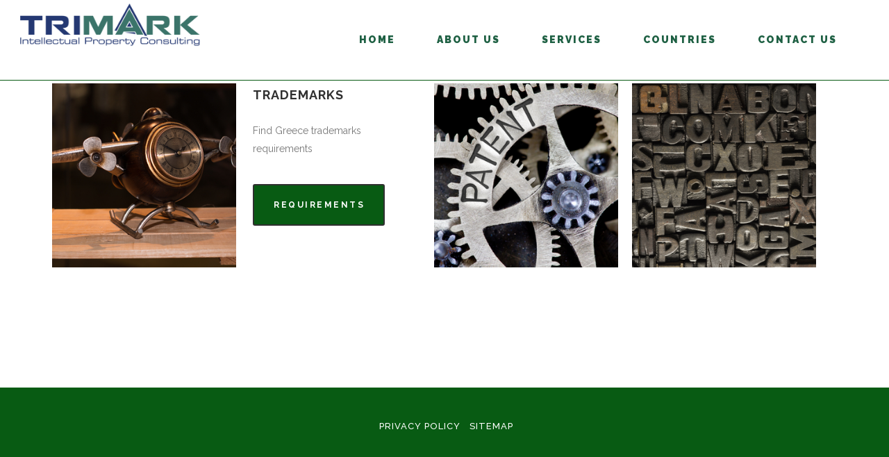

--- FILE ---
content_type: text/html; charset=utf-8
request_url: https://www.google.com/recaptcha/api2/anchor?ar=1&k=6Le9gJsUAAAAAE-iAjaTxyuc3J3XdYmaAvxXQaZQ&co=aHR0cHM6Ly90cmltYXJraXAubmV0OjQ0Mw..&hl=en&v=PoyoqOPhxBO7pBk68S4YbpHZ&size=invisible&anchor-ms=20000&execute-ms=30000&cb=vinhhcyknjnd
body_size: 48589
content:
<!DOCTYPE HTML><html dir="ltr" lang="en"><head><meta http-equiv="Content-Type" content="text/html; charset=UTF-8">
<meta http-equiv="X-UA-Compatible" content="IE=edge">
<title>reCAPTCHA</title>
<style type="text/css">
/* cyrillic-ext */
@font-face {
  font-family: 'Roboto';
  font-style: normal;
  font-weight: 400;
  font-stretch: 100%;
  src: url(//fonts.gstatic.com/s/roboto/v48/KFO7CnqEu92Fr1ME7kSn66aGLdTylUAMa3GUBHMdazTgWw.woff2) format('woff2');
  unicode-range: U+0460-052F, U+1C80-1C8A, U+20B4, U+2DE0-2DFF, U+A640-A69F, U+FE2E-FE2F;
}
/* cyrillic */
@font-face {
  font-family: 'Roboto';
  font-style: normal;
  font-weight: 400;
  font-stretch: 100%;
  src: url(//fonts.gstatic.com/s/roboto/v48/KFO7CnqEu92Fr1ME7kSn66aGLdTylUAMa3iUBHMdazTgWw.woff2) format('woff2');
  unicode-range: U+0301, U+0400-045F, U+0490-0491, U+04B0-04B1, U+2116;
}
/* greek-ext */
@font-face {
  font-family: 'Roboto';
  font-style: normal;
  font-weight: 400;
  font-stretch: 100%;
  src: url(//fonts.gstatic.com/s/roboto/v48/KFO7CnqEu92Fr1ME7kSn66aGLdTylUAMa3CUBHMdazTgWw.woff2) format('woff2');
  unicode-range: U+1F00-1FFF;
}
/* greek */
@font-face {
  font-family: 'Roboto';
  font-style: normal;
  font-weight: 400;
  font-stretch: 100%;
  src: url(//fonts.gstatic.com/s/roboto/v48/KFO7CnqEu92Fr1ME7kSn66aGLdTylUAMa3-UBHMdazTgWw.woff2) format('woff2');
  unicode-range: U+0370-0377, U+037A-037F, U+0384-038A, U+038C, U+038E-03A1, U+03A3-03FF;
}
/* math */
@font-face {
  font-family: 'Roboto';
  font-style: normal;
  font-weight: 400;
  font-stretch: 100%;
  src: url(//fonts.gstatic.com/s/roboto/v48/KFO7CnqEu92Fr1ME7kSn66aGLdTylUAMawCUBHMdazTgWw.woff2) format('woff2');
  unicode-range: U+0302-0303, U+0305, U+0307-0308, U+0310, U+0312, U+0315, U+031A, U+0326-0327, U+032C, U+032F-0330, U+0332-0333, U+0338, U+033A, U+0346, U+034D, U+0391-03A1, U+03A3-03A9, U+03B1-03C9, U+03D1, U+03D5-03D6, U+03F0-03F1, U+03F4-03F5, U+2016-2017, U+2034-2038, U+203C, U+2040, U+2043, U+2047, U+2050, U+2057, U+205F, U+2070-2071, U+2074-208E, U+2090-209C, U+20D0-20DC, U+20E1, U+20E5-20EF, U+2100-2112, U+2114-2115, U+2117-2121, U+2123-214F, U+2190, U+2192, U+2194-21AE, U+21B0-21E5, U+21F1-21F2, U+21F4-2211, U+2213-2214, U+2216-22FF, U+2308-230B, U+2310, U+2319, U+231C-2321, U+2336-237A, U+237C, U+2395, U+239B-23B7, U+23D0, U+23DC-23E1, U+2474-2475, U+25AF, U+25B3, U+25B7, U+25BD, U+25C1, U+25CA, U+25CC, U+25FB, U+266D-266F, U+27C0-27FF, U+2900-2AFF, U+2B0E-2B11, U+2B30-2B4C, U+2BFE, U+3030, U+FF5B, U+FF5D, U+1D400-1D7FF, U+1EE00-1EEFF;
}
/* symbols */
@font-face {
  font-family: 'Roboto';
  font-style: normal;
  font-weight: 400;
  font-stretch: 100%;
  src: url(//fonts.gstatic.com/s/roboto/v48/KFO7CnqEu92Fr1ME7kSn66aGLdTylUAMaxKUBHMdazTgWw.woff2) format('woff2');
  unicode-range: U+0001-000C, U+000E-001F, U+007F-009F, U+20DD-20E0, U+20E2-20E4, U+2150-218F, U+2190, U+2192, U+2194-2199, U+21AF, U+21E6-21F0, U+21F3, U+2218-2219, U+2299, U+22C4-22C6, U+2300-243F, U+2440-244A, U+2460-24FF, U+25A0-27BF, U+2800-28FF, U+2921-2922, U+2981, U+29BF, U+29EB, U+2B00-2BFF, U+4DC0-4DFF, U+FFF9-FFFB, U+10140-1018E, U+10190-1019C, U+101A0, U+101D0-101FD, U+102E0-102FB, U+10E60-10E7E, U+1D2C0-1D2D3, U+1D2E0-1D37F, U+1F000-1F0FF, U+1F100-1F1AD, U+1F1E6-1F1FF, U+1F30D-1F30F, U+1F315, U+1F31C, U+1F31E, U+1F320-1F32C, U+1F336, U+1F378, U+1F37D, U+1F382, U+1F393-1F39F, U+1F3A7-1F3A8, U+1F3AC-1F3AF, U+1F3C2, U+1F3C4-1F3C6, U+1F3CA-1F3CE, U+1F3D4-1F3E0, U+1F3ED, U+1F3F1-1F3F3, U+1F3F5-1F3F7, U+1F408, U+1F415, U+1F41F, U+1F426, U+1F43F, U+1F441-1F442, U+1F444, U+1F446-1F449, U+1F44C-1F44E, U+1F453, U+1F46A, U+1F47D, U+1F4A3, U+1F4B0, U+1F4B3, U+1F4B9, U+1F4BB, U+1F4BF, U+1F4C8-1F4CB, U+1F4D6, U+1F4DA, U+1F4DF, U+1F4E3-1F4E6, U+1F4EA-1F4ED, U+1F4F7, U+1F4F9-1F4FB, U+1F4FD-1F4FE, U+1F503, U+1F507-1F50B, U+1F50D, U+1F512-1F513, U+1F53E-1F54A, U+1F54F-1F5FA, U+1F610, U+1F650-1F67F, U+1F687, U+1F68D, U+1F691, U+1F694, U+1F698, U+1F6AD, U+1F6B2, U+1F6B9-1F6BA, U+1F6BC, U+1F6C6-1F6CF, U+1F6D3-1F6D7, U+1F6E0-1F6EA, U+1F6F0-1F6F3, U+1F6F7-1F6FC, U+1F700-1F7FF, U+1F800-1F80B, U+1F810-1F847, U+1F850-1F859, U+1F860-1F887, U+1F890-1F8AD, U+1F8B0-1F8BB, U+1F8C0-1F8C1, U+1F900-1F90B, U+1F93B, U+1F946, U+1F984, U+1F996, U+1F9E9, U+1FA00-1FA6F, U+1FA70-1FA7C, U+1FA80-1FA89, U+1FA8F-1FAC6, U+1FACE-1FADC, U+1FADF-1FAE9, U+1FAF0-1FAF8, U+1FB00-1FBFF;
}
/* vietnamese */
@font-face {
  font-family: 'Roboto';
  font-style: normal;
  font-weight: 400;
  font-stretch: 100%;
  src: url(//fonts.gstatic.com/s/roboto/v48/KFO7CnqEu92Fr1ME7kSn66aGLdTylUAMa3OUBHMdazTgWw.woff2) format('woff2');
  unicode-range: U+0102-0103, U+0110-0111, U+0128-0129, U+0168-0169, U+01A0-01A1, U+01AF-01B0, U+0300-0301, U+0303-0304, U+0308-0309, U+0323, U+0329, U+1EA0-1EF9, U+20AB;
}
/* latin-ext */
@font-face {
  font-family: 'Roboto';
  font-style: normal;
  font-weight: 400;
  font-stretch: 100%;
  src: url(//fonts.gstatic.com/s/roboto/v48/KFO7CnqEu92Fr1ME7kSn66aGLdTylUAMa3KUBHMdazTgWw.woff2) format('woff2');
  unicode-range: U+0100-02BA, U+02BD-02C5, U+02C7-02CC, U+02CE-02D7, U+02DD-02FF, U+0304, U+0308, U+0329, U+1D00-1DBF, U+1E00-1E9F, U+1EF2-1EFF, U+2020, U+20A0-20AB, U+20AD-20C0, U+2113, U+2C60-2C7F, U+A720-A7FF;
}
/* latin */
@font-face {
  font-family: 'Roboto';
  font-style: normal;
  font-weight: 400;
  font-stretch: 100%;
  src: url(//fonts.gstatic.com/s/roboto/v48/KFO7CnqEu92Fr1ME7kSn66aGLdTylUAMa3yUBHMdazQ.woff2) format('woff2');
  unicode-range: U+0000-00FF, U+0131, U+0152-0153, U+02BB-02BC, U+02C6, U+02DA, U+02DC, U+0304, U+0308, U+0329, U+2000-206F, U+20AC, U+2122, U+2191, U+2193, U+2212, U+2215, U+FEFF, U+FFFD;
}
/* cyrillic-ext */
@font-face {
  font-family: 'Roboto';
  font-style: normal;
  font-weight: 500;
  font-stretch: 100%;
  src: url(//fonts.gstatic.com/s/roboto/v48/KFO7CnqEu92Fr1ME7kSn66aGLdTylUAMa3GUBHMdazTgWw.woff2) format('woff2');
  unicode-range: U+0460-052F, U+1C80-1C8A, U+20B4, U+2DE0-2DFF, U+A640-A69F, U+FE2E-FE2F;
}
/* cyrillic */
@font-face {
  font-family: 'Roboto';
  font-style: normal;
  font-weight: 500;
  font-stretch: 100%;
  src: url(//fonts.gstatic.com/s/roboto/v48/KFO7CnqEu92Fr1ME7kSn66aGLdTylUAMa3iUBHMdazTgWw.woff2) format('woff2');
  unicode-range: U+0301, U+0400-045F, U+0490-0491, U+04B0-04B1, U+2116;
}
/* greek-ext */
@font-face {
  font-family: 'Roboto';
  font-style: normal;
  font-weight: 500;
  font-stretch: 100%;
  src: url(//fonts.gstatic.com/s/roboto/v48/KFO7CnqEu92Fr1ME7kSn66aGLdTylUAMa3CUBHMdazTgWw.woff2) format('woff2');
  unicode-range: U+1F00-1FFF;
}
/* greek */
@font-face {
  font-family: 'Roboto';
  font-style: normal;
  font-weight: 500;
  font-stretch: 100%;
  src: url(//fonts.gstatic.com/s/roboto/v48/KFO7CnqEu92Fr1ME7kSn66aGLdTylUAMa3-UBHMdazTgWw.woff2) format('woff2');
  unicode-range: U+0370-0377, U+037A-037F, U+0384-038A, U+038C, U+038E-03A1, U+03A3-03FF;
}
/* math */
@font-face {
  font-family: 'Roboto';
  font-style: normal;
  font-weight: 500;
  font-stretch: 100%;
  src: url(//fonts.gstatic.com/s/roboto/v48/KFO7CnqEu92Fr1ME7kSn66aGLdTylUAMawCUBHMdazTgWw.woff2) format('woff2');
  unicode-range: U+0302-0303, U+0305, U+0307-0308, U+0310, U+0312, U+0315, U+031A, U+0326-0327, U+032C, U+032F-0330, U+0332-0333, U+0338, U+033A, U+0346, U+034D, U+0391-03A1, U+03A3-03A9, U+03B1-03C9, U+03D1, U+03D5-03D6, U+03F0-03F1, U+03F4-03F5, U+2016-2017, U+2034-2038, U+203C, U+2040, U+2043, U+2047, U+2050, U+2057, U+205F, U+2070-2071, U+2074-208E, U+2090-209C, U+20D0-20DC, U+20E1, U+20E5-20EF, U+2100-2112, U+2114-2115, U+2117-2121, U+2123-214F, U+2190, U+2192, U+2194-21AE, U+21B0-21E5, U+21F1-21F2, U+21F4-2211, U+2213-2214, U+2216-22FF, U+2308-230B, U+2310, U+2319, U+231C-2321, U+2336-237A, U+237C, U+2395, U+239B-23B7, U+23D0, U+23DC-23E1, U+2474-2475, U+25AF, U+25B3, U+25B7, U+25BD, U+25C1, U+25CA, U+25CC, U+25FB, U+266D-266F, U+27C0-27FF, U+2900-2AFF, U+2B0E-2B11, U+2B30-2B4C, U+2BFE, U+3030, U+FF5B, U+FF5D, U+1D400-1D7FF, U+1EE00-1EEFF;
}
/* symbols */
@font-face {
  font-family: 'Roboto';
  font-style: normal;
  font-weight: 500;
  font-stretch: 100%;
  src: url(//fonts.gstatic.com/s/roboto/v48/KFO7CnqEu92Fr1ME7kSn66aGLdTylUAMaxKUBHMdazTgWw.woff2) format('woff2');
  unicode-range: U+0001-000C, U+000E-001F, U+007F-009F, U+20DD-20E0, U+20E2-20E4, U+2150-218F, U+2190, U+2192, U+2194-2199, U+21AF, U+21E6-21F0, U+21F3, U+2218-2219, U+2299, U+22C4-22C6, U+2300-243F, U+2440-244A, U+2460-24FF, U+25A0-27BF, U+2800-28FF, U+2921-2922, U+2981, U+29BF, U+29EB, U+2B00-2BFF, U+4DC0-4DFF, U+FFF9-FFFB, U+10140-1018E, U+10190-1019C, U+101A0, U+101D0-101FD, U+102E0-102FB, U+10E60-10E7E, U+1D2C0-1D2D3, U+1D2E0-1D37F, U+1F000-1F0FF, U+1F100-1F1AD, U+1F1E6-1F1FF, U+1F30D-1F30F, U+1F315, U+1F31C, U+1F31E, U+1F320-1F32C, U+1F336, U+1F378, U+1F37D, U+1F382, U+1F393-1F39F, U+1F3A7-1F3A8, U+1F3AC-1F3AF, U+1F3C2, U+1F3C4-1F3C6, U+1F3CA-1F3CE, U+1F3D4-1F3E0, U+1F3ED, U+1F3F1-1F3F3, U+1F3F5-1F3F7, U+1F408, U+1F415, U+1F41F, U+1F426, U+1F43F, U+1F441-1F442, U+1F444, U+1F446-1F449, U+1F44C-1F44E, U+1F453, U+1F46A, U+1F47D, U+1F4A3, U+1F4B0, U+1F4B3, U+1F4B9, U+1F4BB, U+1F4BF, U+1F4C8-1F4CB, U+1F4D6, U+1F4DA, U+1F4DF, U+1F4E3-1F4E6, U+1F4EA-1F4ED, U+1F4F7, U+1F4F9-1F4FB, U+1F4FD-1F4FE, U+1F503, U+1F507-1F50B, U+1F50D, U+1F512-1F513, U+1F53E-1F54A, U+1F54F-1F5FA, U+1F610, U+1F650-1F67F, U+1F687, U+1F68D, U+1F691, U+1F694, U+1F698, U+1F6AD, U+1F6B2, U+1F6B9-1F6BA, U+1F6BC, U+1F6C6-1F6CF, U+1F6D3-1F6D7, U+1F6E0-1F6EA, U+1F6F0-1F6F3, U+1F6F7-1F6FC, U+1F700-1F7FF, U+1F800-1F80B, U+1F810-1F847, U+1F850-1F859, U+1F860-1F887, U+1F890-1F8AD, U+1F8B0-1F8BB, U+1F8C0-1F8C1, U+1F900-1F90B, U+1F93B, U+1F946, U+1F984, U+1F996, U+1F9E9, U+1FA00-1FA6F, U+1FA70-1FA7C, U+1FA80-1FA89, U+1FA8F-1FAC6, U+1FACE-1FADC, U+1FADF-1FAE9, U+1FAF0-1FAF8, U+1FB00-1FBFF;
}
/* vietnamese */
@font-face {
  font-family: 'Roboto';
  font-style: normal;
  font-weight: 500;
  font-stretch: 100%;
  src: url(//fonts.gstatic.com/s/roboto/v48/KFO7CnqEu92Fr1ME7kSn66aGLdTylUAMa3OUBHMdazTgWw.woff2) format('woff2');
  unicode-range: U+0102-0103, U+0110-0111, U+0128-0129, U+0168-0169, U+01A0-01A1, U+01AF-01B0, U+0300-0301, U+0303-0304, U+0308-0309, U+0323, U+0329, U+1EA0-1EF9, U+20AB;
}
/* latin-ext */
@font-face {
  font-family: 'Roboto';
  font-style: normal;
  font-weight: 500;
  font-stretch: 100%;
  src: url(//fonts.gstatic.com/s/roboto/v48/KFO7CnqEu92Fr1ME7kSn66aGLdTylUAMa3KUBHMdazTgWw.woff2) format('woff2');
  unicode-range: U+0100-02BA, U+02BD-02C5, U+02C7-02CC, U+02CE-02D7, U+02DD-02FF, U+0304, U+0308, U+0329, U+1D00-1DBF, U+1E00-1E9F, U+1EF2-1EFF, U+2020, U+20A0-20AB, U+20AD-20C0, U+2113, U+2C60-2C7F, U+A720-A7FF;
}
/* latin */
@font-face {
  font-family: 'Roboto';
  font-style: normal;
  font-weight: 500;
  font-stretch: 100%;
  src: url(//fonts.gstatic.com/s/roboto/v48/KFO7CnqEu92Fr1ME7kSn66aGLdTylUAMa3yUBHMdazQ.woff2) format('woff2');
  unicode-range: U+0000-00FF, U+0131, U+0152-0153, U+02BB-02BC, U+02C6, U+02DA, U+02DC, U+0304, U+0308, U+0329, U+2000-206F, U+20AC, U+2122, U+2191, U+2193, U+2212, U+2215, U+FEFF, U+FFFD;
}
/* cyrillic-ext */
@font-face {
  font-family: 'Roboto';
  font-style: normal;
  font-weight: 900;
  font-stretch: 100%;
  src: url(//fonts.gstatic.com/s/roboto/v48/KFO7CnqEu92Fr1ME7kSn66aGLdTylUAMa3GUBHMdazTgWw.woff2) format('woff2');
  unicode-range: U+0460-052F, U+1C80-1C8A, U+20B4, U+2DE0-2DFF, U+A640-A69F, U+FE2E-FE2F;
}
/* cyrillic */
@font-face {
  font-family: 'Roboto';
  font-style: normal;
  font-weight: 900;
  font-stretch: 100%;
  src: url(//fonts.gstatic.com/s/roboto/v48/KFO7CnqEu92Fr1ME7kSn66aGLdTylUAMa3iUBHMdazTgWw.woff2) format('woff2');
  unicode-range: U+0301, U+0400-045F, U+0490-0491, U+04B0-04B1, U+2116;
}
/* greek-ext */
@font-face {
  font-family: 'Roboto';
  font-style: normal;
  font-weight: 900;
  font-stretch: 100%;
  src: url(//fonts.gstatic.com/s/roboto/v48/KFO7CnqEu92Fr1ME7kSn66aGLdTylUAMa3CUBHMdazTgWw.woff2) format('woff2');
  unicode-range: U+1F00-1FFF;
}
/* greek */
@font-face {
  font-family: 'Roboto';
  font-style: normal;
  font-weight: 900;
  font-stretch: 100%;
  src: url(//fonts.gstatic.com/s/roboto/v48/KFO7CnqEu92Fr1ME7kSn66aGLdTylUAMa3-UBHMdazTgWw.woff2) format('woff2');
  unicode-range: U+0370-0377, U+037A-037F, U+0384-038A, U+038C, U+038E-03A1, U+03A3-03FF;
}
/* math */
@font-face {
  font-family: 'Roboto';
  font-style: normal;
  font-weight: 900;
  font-stretch: 100%;
  src: url(//fonts.gstatic.com/s/roboto/v48/KFO7CnqEu92Fr1ME7kSn66aGLdTylUAMawCUBHMdazTgWw.woff2) format('woff2');
  unicode-range: U+0302-0303, U+0305, U+0307-0308, U+0310, U+0312, U+0315, U+031A, U+0326-0327, U+032C, U+032F-0330, U+0332-0333, U+0338, U+033A, U+0346, U+034D, U+0391-03A1, U+03A3-03A9, U+03B1-03C9, U+03D1, U+03D5-03D6, U+03F0-03F1, U+03F4-03F5, U+2016-2017, U+2034-2038, U+203C, U+2040, U+2043, U+2047, U+2050, U+2057, U+205F, U+2070-2071, U+2074-208E, U+2090-209C, U+20D0-20DC, U+20E1, U+20E5-20EF, U+2100-2112, U+2114-2115, U+2117-2121, U+2123-214F, U+2190, U+2192, U+2194-21AE, U+21B0-21E5, U+21F1-21F2, U+21F4-2211, U+2213-2214, U+2216-22FF, U+2308-230B, U+2310, U+2319, U+231C-2321, U+2336-237A, U+237C, U+2395, U+239B-23B7, U+23D0, U+23DC-23E1, U+2474-2475, U+25AF, U+25B3, U+25B7, U+25BD, U+25C1, U+25CA, U+25CC, U+25FB, U+266D-266F, U+27C0-27FF, U+2900-2AFF, U+2B0E-2B11, U+2B30-2B4C, U+2BFE, U+3030, U+FF5B, U+FF5D, U+1D400-1D7FF, U+1EE00-1EEFF;
}
/* symbols */
@font-face {
  font-family: 'Roboto';
  font-style: normal;
  font-weight: 900;
  font-stretch: 100%;
  src: url(//fonts.gstatic.com/s/roboto/v48/KFO7CnqEu92Fr1ME7kSn66aGLdTylUAMaxKUBHMdazTgWw.woff2) format('woff2');
  unicode-range: U+0001-000C, U+000E-001F, U+007F-009F, U+20DD-20E0, U+20E2-20E4, U+2150-218F, U+2190, U+2192, U+2194-2199, U+21AF, U+21E6-21F0, U+21F3, U+2218-2219, U+2299, U+22C4-22C6, U+2300-243F, U+2440-244A, U+2460-24FF, U+25A0-27BF, U+2800-28FF, U+2921-2922, U+2981, U+29BF, U+29EB, U+2B00-2BFF, U+4DC0-4DFF, U+FFF9-FFFB, U+10140-1018E, U+10190-1019C, U+101A0, U+101D0-101FD, U+102E0-102FB, U+10E60-10E7E, U+1D2C0-1D2D3, U+1D2E0-1D37F, U+1F000-1F0FF, U+1F100-1F1AD, U+1F1E6-1F1FF, U+1F30D-1F30F, U+1F315, U+1F31C, U+1F31E, U+1F320-1F32C, U+1F336, U+1F378, U+1F37D, U+1F382, U+1F393-1F39F, U+1F3A7-1F3A8, U+1F3AC-1F3AF, U+1F3C2, U+1F3C4-1F3C6, U+1F3CA-1F3CE, U+1F3D4-1F3E0, U+1F3ED, U+1F3F1-1F3F3, U+1F3F5-1F3F7, U+1F408, U+1F415, U+1F41F, U+1F426, U+1F43F, U+1F441-1F442, U+1F444, U+1F446-1F449, U+1F44C-1F44E, U+1F453, U+1F46A, U+1F47D, U+1F4A3, U+1F4B0, U+1F4B3, U+1F4B9, U+1F4BB, U+1F4BF, U+1F4C8-1F4CB, U+1F4D6, U+1F4DA, U+1F4DF, U+1F4E3-1F4E6, U+1F4EA-1F4ED, U+1F4F7, U+1F4F9-1F4FB, U+1F4FD-1F4FE, U+1F503, U+1F507-1F50B, U+1F50D, U+1F512-1F513, U+1F53E-1F54A, U+1F54F-1F5FA, U+1F610, U+1F650-1F67F, U+1F687, U+1F68D, U+1F691, U+1F694, U+1F698, U+1F6AD, U+1F6B2, U+1F6B9-1F6BA, U+1F6BC, U+1F6C6-1F6CF, U+1F6D3-1F6D7, U+1F6E0-1F6EA, U+1F6F0-1F6F3, U+1F6F7-1F6FC, U+1F700-1F7FF, U+1F800-1F80B, U+1F810-1F847, U+1F850-1F859, U+1F860-1F887, U+1F890-1F8AD, U+1F8B0-1F8BB, U+1F8C0-1F8C1, U+1F900-1F90B, U+1F93B, U+1F946, U+1F984, U+1F996, U+1F9E9, U+1FA00-1FA6F, U+1FA70-1FA7C, U+1FA80-1FA89, U+1FA8F-1FAC6, U+1FACE-1FADC, U+1FADF-1FAE9, U+1FAF0-1FAF8, U+1FB00-1FBFF;
}
/* vietnamese */
@font-face {
  font-family: 'Roboto';
  font-style: normal;
  font-weight: 900;
  font-stretch: 100%;
  src: url(//fonts.gstatic.com/s/roboto/v48/KFO7CnqEu92Fr1ME7kSn66aGLdTylUAMa3OUBHMdazTgWw.woff2) format('woff2');
  unicode-range: U+0102-0103, U+0110-0111, U+0128-0129, U+0168-0169, U+01A0-01A1, U+01AF-01B0, U+0300-0301, U+0303-0304, U+0308-0309, U+0323, U+0329, U+1EA0-1EF9, U+20AB;
}
/* latin-ext */
@font-face {
  font-family: 'Roboto';
  font-style: normal;
  font-weight: 900;
  font-stretch: 100%;
  src: url(//fonts.gstatic.com/s/roboto/v48/KFO7CnqEu92Fr1ME7kSn66aGLdTylUAMa3KUBHMdazTgWw.woff2) format('woff2');
  unicode-range: U+0100-02BA, U+02BD-02C5, U+02C7-02CC, U+02CE-02D7, U+02DD-02FF, U+0304, U+0308, U+0329, U+1D00-1DBF, U+1E00-1E9F, U+1EF2-1EFF, U+2020, U+20A0-20AB, U+20AD-20C0, U+2113, U+2C60-2C7F, U+A720-A7FF;
}
/* latin */
@font-face {
  font-family: 'Roboto';
  font-style: normal;
  font-weight: 900;
  font-stretch: 100%;
  src: url(//fonts.gstatic.com/s/roboto/v48/KFO7CnqEu92Fr1ME7kSn66aGLdTylUAMa3yUBHMdazQ.woff2) format('woff2');
  unicode-range: U+0000-00FF, U+0131, U+0152-0153, U+02BB-02BC, U+02C6, U+02DA, U+02DC, U+0304, U+0308, U+0329, U+2000-206F, U+20AC, U+2122, U+2191, U+2193, U+2212, U+2215, U+FEFF, U+FFFD;
}

</style>
<link rel="stylesheet" type="text/css" href="https://www.gstatic.com/recaptcha/releases/PoyoqOPhxBO7pBk68S4YbpHZ/styles__ltr.css">
<script nonce="DL79MsKQxeEkfrTiKovPig" type="text/javascript">window['__recaptcha_api'] = 'https://www.google.com/recaptcha/api2/';</script>
<script type="text/javascript" src="https://www.gstatic.com/recaptcha/releases/PoyoqOPhxBO7pBk68S4YbpHZ/recaptcha__en.js" nonce="DL79MsKQxeEkfrTiKovPig">
      
    </script></head>
<body><div id="rc-anchor-alert" class="rc-anchor-alert"></div>
<input type="hidden" id="recaptcha-token" value="[base64]">
<script type="text/javascript" nonce="DL79MsKQxeEkfrTiKovPig">
      recaptcha.anchor.Main.init("[\x22ainput\x22,[\x22bgdata\x22,\x22\x22,\[base64]/[base64]/[base64]/KE4oMTI0LHYsdi5HKSxMWihsLHYpKTpOKDEyNCx2LGwpLFYpLHYpLFQpKSxGKDE3MSx2KX0scjc9ZnVuY3Rpb24obCl7cmV0dXJuIGx9LEM9ZnVuY3Rpb24obCxWLHYpe04odixsLFYpLFZbYWtdPTI3OTZ9LG49ZnVuY3Rpb24obCxWKXtWLlg9KChWLlg/[base64]/[base64]/[base64]/[base64]/[base64]/[base64]/[base64]/[base64]/[base64]/[base64]/[base64]\\u003d\x22,\[base64]\\u003d\\u003d\x22,\x22w6vCvcOvwqwewr8hW0jCnsO+JCowwofDo8KtXDQldcK+EHzCmloWwrsIGMOBw7g8wq93NVxFExYHw7oXI8Kvw5zDty8rRCbCkMKCZFrCtsOmw5dQNS1vAl7DgEbCtsKZw4/Ds8KUAsOGw6gWw6jCtsK/PcOdeMOWHU1iw7VOIsOkwrBxw4vCtkXCpMKLNcKFwrvCk23DgHzCrsKOSGRFwrAmbSrCvlDDhxDCncKMECRUwqfDvEPCjMOZw6fDlcKvBzsBTsOHworCjyjDhcKVIUFyw6AMwrjDm0PDviZbFMOpw5nCksO/MErDn8KCTA/[base64]/wpxbwo1MdhwgQyhgakHCsxE5RcORw7jCpR0/FSfDjDIuZMKBw7LDjMKYQcOUw65zw7Y8wpXCgyZ9w4RpHQxmXA1IP8OuIMOMwqBYwp3DtcK/wp5BEcKuwoZBF8O+wpo7Py4PwrZ+w7HCh8ORMsOOwo3Dt8Onw67CtcO9Z08VFz7CgR5ALMOdwqbDoivDhx3DggTCu8OLwp80LwPDmm3DuMKVZsOaw5MKw6kSw7TCmMO/wppjZQHCkx91Sj0MwqzDocKnBsO0woTCsy5vwoEXEwXDhsOmUMOfC8K2asKyw6/[base64]/[base64]/Cm8Kvw4c4Q8K2wqNtw4ANw7vCncO7BMKaBWVBWMKmWSrClMKvEU17wrAdwo1CQ8OicsKjThJkw5c5w6rCo8OCOnTDtsKZwoLDi0l3K8O3aHElEMOWCDTCrcO/[base64]/[base64]/CvT0NwqvDiMKlw4fDsE/[base64]/DtMK4wpPCjcKJcsKlV8ORw7ZSdMKPw71+NsOQw7DCqsKFTcOJwqseC8KJwrlKwrLCscKjVcOjF1/DmCMjTMKNw60rwoxNw7ZRw7lYwo3CkQ5yfMKRKMOowqs+w4XDl8O7AsK2awjDnMK/[base64]/CisKvw73Cp8Ouw7DCmsORw6Erwoxow53CmsKxwqLDmsOow4Uow5zDhTTCgGlKw6rDtMKuw6rDtsOxwpjDnsKSCGPCocKweE87N8KrLcO9WQvCvsKSwqlBw4vCnsOwwrrDvCx3dcKjHMOiwrLCjMKFEUrCpRFww7XDt8KwwojDkcKTwq0/w6Zbw6fDsMOww7nDvMK4BcKrHjHDkMKfL8OWXF/[base64]/wpvDr8KBPcOzw7YWaTfCrTvCoSDClnBeWzDCjV7DpsOTSXoCw4FqwrvCiks3aQgBbMK+TXrCvMOoOsKdw5JxVMKxw5wHw4nCj8Opw70hwosgw6kyV8Khw4U4AkXDuCNxw4wWw63ChsOEERcyTsOhDyvDg1TCvR9oKR4XwqZVwq/[base64]/Cn8Ohw5LDusK2wrTDoj3Cj8KSCRXCucK3wrYJw63DpkxCw6kjQsKFUMK/[base64]/Cs0XDisKWKBfCvcK4BcKiw7nDr8OXW1/Dh2/CrSTDv8O6ecKpbsONV8KxwpAKFcO1woPCvsO/Q3bCiAUJwpLCuFMKwqdcw53Dg8KfwrIqMsK1wqbDmknDuz7DvsKWfR5eJMOswpjDjsOFH2tGwpHCi8K9wrx1bMKgw6nDvE1Nw7PDgSwVwrfDkGs6wph/[base64]/CncK8wolkQGh3wo7CtEFyw7TClsKFCMKFwrE/woYrw6Fqw4sKw4bDonTDoWPDjwrCvRzCuT4qDMOPE8OQQHvDon7DmCgjfMKNwo3DhcKzw7Q0a8O4A8OVwpDCnsKPAlbDn8OswrwTwrNIw43CvMOxTlPCicKhEMKsw43CnMKKwpkJwr1hKwDDtsKhUUfCqzzCqW4VYlVze8Ouw5bCqkkXAFTDpsKEOcOaJMO/JhMYcGwgIA/CtmrDqcKow7zCosKTwrlDw5PDgV/CiR7CuVvCg8O8w4DCnsOewq8vwrECIThdQA9Lw73Dh1LDrHDDkyXCsMOQHSF9WmVowoMhwod/esK5w7AkTnvCkcK/w6fCsMK+Q8OddcKiw4XCm8O+wrXDvTXCj8O/wovDiMK8K1MzwpzCisO+wr3CmAhVw7LDkcK9w7HCjAQWw5g0GsKFaSHCvMKBw5cNRcOFHwXDqlt8eR9VS8OXw79KfVbClm/Ckz9eB1J8FAnDh8Osw53Ck1rCoBwENy9+wpIiOVQRwo7Ch8KFwqtqwqtaw57Dq8Onwpsiw6ZBwqjDlQ7DqTjChMKXw7TDrzPDlEzDpsO3wqUUwpBBwp55N8O8wrzDqiU0VMOxw74SSMK6Z8OsQMK+VCVzKcOtLMOobHd/dCpQw7xPwpjCkX4WNsKHL3pUwrpeE3LCnTXDkMOqwqgUwrbCn8KGwqHDn2LDv3k1woULfsOKw59pw5vDhcOZCcKnw5DCkRgOw506OsKWw68Kalgww6vDuMKpBMOcw5Y0YjvCscOIQ8KZw7rCoMOtw5Z/KMOLw7DCm8O9ZcOnWijDu8Kswq/DoAfCjh/DtsKzw77CncOZSsKHwovCi8KPL33CsnbCohjCnMOow5xZwrXDlHc5w7Ryw6kPVcKTw4/CswHCpcKjBcKqDAZZFMKtOwrCvcOPEAhfKsKfDMKUw4xFwpnClitmOsO/wossTgXCscKhw6rDtsKRwpZawrfCu2w4X8K3w7liUzLDtMKYZsKhwrPDlMONXMOWYcKxwoRmYTE9wrvDhiAuF8O4wqTCvXhEecKwwrE1wokBAW4xwrFpYzc/wotQwqsfezd2wpPDisOIwroawo5nLCnDuMOBFDfDhcONBsOTwoXCmhgsRMOxwqF/wp8Sw41rwoxYIU7DjC/DgMK4OcKCw6wbbMKMwoDCuMOawq4wwqAKRTEVwoTDncOVBydjYw7CicK5w5I1w5ACUHsAw6vChcOdwpDDiHTDkcOowpcqLcOaZX99LTtXw4DDsS/Cr8OhXcK0wpcIw4V1w6pHUiHCq0d5OUVee3XDgyvDv8Ojwr8kwpjCkcKUbMKQw5AIw4nDiX/DoR7DlSRQb3RAK8O5OWF0wpzDrGFgL8KXw51wQ2fCt1UWw48ew4Q2KWDDgyU2wpjDosOEwoB7P8Kyw48tLQDCkixBEAN+wqzDvMOlaF9pw4PDhsKDwpvCosKnGMKKw77Dr8O8w5Jnw6TCpsO+w55pwrHCtMOww6XDjRxew43ChBnDmMKXMUXCvl3DsxzClWIcAMK3MX/DoBJiw6t5w4FxwqXDiWpXwqR/wqrCgMKvw6JHwp/DhcKxFXNeLMKxe8OjNMKOwpfCvX7CvCTCuQsMw7PCgknDgwk1YMKKw6LCk8O1w6LDiMOVw7vDtsO3McKsw7bDkFbDn2nDgMO4HMOwL8KwBFM2w7jDhDTDqMOISsOLVMKzBRcARMOJZMOtdQjDjyRmQMKpwqnDkMOzw6bDpVQBw6Ebw48rw4EMwqXCkCvDlhIBw4rDnF/CgMO+ZD8uw5l5w6EZwrIKBsKuwq4vDMK0wq7CosKkW8KgViB2w4bCr8K2HDZZBFTChsK7w5XCjj/DrjHCvcKYYRfDkcOLw5XCkCcyTMOlwp8JZnUtXsOkwqLDiwnCsXQWwpJ2YcK/[base64]/DvwkWHkdmF8OWwqdCXFdbTzc/w6pVwokeFXpYBMKzw4tMwqUfQWF7L1ZFDzvCvcOJEkkMwrHDsMKOJ8KdAF3DgAnCjikcTSLDg8KDWMKLV8OdwqPDiG3DhA9kw7jDtynDosKgwq40T8O5w7FCw7sKwr/[base64]/DrsO1wrYQMUjDgjpHwrszGsObRHB3T8Kbwq9NXsK1wqTCocOWKUbCrMKnw7nCkzDDsMK3w5/[base64]/aMKXwr9Ow7YrM8OIw74Bwr5Uw5I5IMKSw7PCtMOeaFFHw50WwrrChMOwPMOIw4fCv8KlwrVgwpnDqsKWw63CvsOyNwQ8wo9zwqIuGAhew4xxPMOfHsOUwoBawrkYwrHCvMKswrw4JsK2wqHCs8KJHUnDqMK/YAhAw5RBI2nCq8OcM8KjwoTDpcKsw4XDggYgwpjCpMKBwrVIw5XCpSHClcKbwpPCg8Kcw7RKGznCnEtzbMOAb8KwbcKXZMO1QMOuw7tAEinDgMKHWsOjcS5CJsKXw541w63Dv8KxwqQlw5DDiMO6w73DtGdqCRIaTxRlWjTDh8O/[base64]/RA1YS8KpeMK0cE/CvcObBcKqw4pPBcOdwpNfYsKrwqsnYWLDvcOWw5TDtMOhw5RkdS5Ww4PDpF4xcV7ChD4Cwrt7wrDDrlp+wqkiNWNGwr0YwpDDlcKyw7/DpS50wrIICsK2w5cONMKNwo7CrcKVXcKCwqB3C28Vw67Ds8O2dBTDosKNw4FYwrrDvV0Rwo9ub8KkwqfCisKmJ8K6LDLCnA1qUVLDksKYAXnDnnPDvMK/woLDmMOxw6UXaTvCjjDCvV8bwpFHQcKdVMKLBkPDqsK/woMFwotldUnDsmrCo8K4MCpoGjEDAXvCocKqw5IJw5fClsKTwqYyK3YjdWUpYsOxFcOHwp5/d8OVwrozwpIPwrrDtADCpUnCv8KwGD4Hw5fCmXRmw47DlsOAwo8Iw6NPD8KYwp8qBMK6w6wbw4jDqsOxX8K2w6nDrcOQAMKzCsKjccKyP3TCkQ7CiRJ3w5PCgHdgNnfChMOYDMK1wpZuwrAyK8ODwrnDpsOlRSXDv3RewrfDrGrDhXEuw7B5w4XClVZ8ZgQ/[base64]/DsyfDk2jCuHIgwppgdWzCpMOpX8Khw7HCusK0w7vDl34+NsKGSDHCq8KRw7PCn2vCpj/CiMOaR8OgSMKPw5hmwrzCkDFEHjJbw6h9wp5Efm5yX31+w5A6wrpIwpfDtXkRI17Ct8Krw6lzw7AGw67CssKAwrvCgMK8UcOXai9+w7x6w7omwqIOw5UEw5jDlDzDoQrCt8OMw7N3BhZ/wrrDp8KbccO4UE8SwpknFSggdsOHRjkTWsOaPcK8w4XDl8KWAEPCp8KkXy9uV3Z4w5nCrhbDr3HDjVwZacKOHAfCvlt7YcO9EMOCA8OEwrzDksOZIjMKw57DnsKXw45YXwEOW2/[base64]/w45swqjCgmzDu1zDlQh0w5jDrFEnwph0Rnpmw5XCqxjDjcKCSRBUMknDgUjChsKrMnTDhcO+w4JAHBIawrkmVMKyFMOxwoNQw4sUScOrSsK1wpZEw63CmEjCmMKowpMXVMO1w54IYHPChV5FHsOVfcOdBMO8BMK3ZUHDvyDDnXLDpX/[base64]/Di3QswpQMDcO8wpfDvMOrw6XCqMOIIFLDgSQ/w4rDlcOPNcOtw7s5wq/Dj1/DoQ3DmRnCpllHXMOwFAPDoQtWw4jDnFwQwqomw6suN33DssOdIMK+CsKqeMOZbMKJR8OAfHdVOsKmeMOxd2llw5rCpiHCo1nChzHCi2HDg0FIw6RuGsOrVHIBw4PCvhhXCx7CpF48wq7DkkrDjcK1w5DCtkcDw67Cuys9wrjCi8Orwq/Dk8KuCkvCn8KVOCMewqIkwrRcwrfDpkbCvgvDl3lGc8K9w4wBWcKPwqkIfUvDgcOCHi9UCMKIw7XDih7DrQMxF3dfwpfCvsOGZcKdw7Jgwp4FwoANw5I/LcKYw6bCqMOuEhzCscO4wqnCn8K6EHPCrsOWwqrCmGvCkUfDjcOuGhwfVcOKw65aw5nCsUTDg8OCUMKJa0XCpWvChMO1YMObDGxSw60nSMKWwpsdBcOqIw0iwoTCtsO+wrtAwq4fa2DDk1Qjwr7DoMKtwq/DvMKgwo5cGmPCs8KMMCwAwpLDjcKAKj8NKcKcwp/ChkjDlsOEWTQ7wrnCoMO7GsOqTxHCr8Odw6TDlcKew6jDpEJcw7l8AEpTw4J4Y0kzOETDi8OpLXjCoFHCtRfDj8OGABfCmsKnbmjCmnTCiiVZO8OUwqjCn3LCv34cBxHDtlfDpsKKwpw4BXtWbcOTbcKowoHCosOPIA/DhT/DqMOsLMOWwqbDksKAeDDDl3rCnjxdwrjCp8OUOcO3ORZrZ3zCkcKmIMOQBcOGEmvCgcKnKsK/a2HDsAfDg8OiA8KywoZRwpHCs8O9w4DDrjQ+ZmvCt0sKwrDCqMKOXMK4wobDjz7CusKMwpLDosKhY2bChMOXPmkQw5k9IFTDoMORw7PDiMKIMXdCwr8Vw5fDmAJJw4cPKVzCgwU6w4nDmg/CgQfDi8K7HTTDt8Okw7vDlsOAw451WjY0wrIdSMKvMMOpKRzDp8KfwrHCucK5G8O0wrh6G8KfwqvDuMOpw7BJVsK5R8K8DivCm8OFw6IowolMw5jDh1/[base64]/DjsOJw6bCvl3CqsKWasKoccK2w7dUwqcvw53DlgjCoDHCicOUw78hfDVvMcKlwpLDg3rDscOyHj/DkVk+w5zCnMOiwo8CwpHCq8OLwq3Dp0/DlmoWek3CqjsMIcKIesOdw5AKccKIS8OhMx86w6/CjMOIZx3CrcK5wr0sTWjDkcOWw6xBwpYVA8OdLsKoMCnCmXFPM8KewrfCkB16DsO0HMOnw40FacOFwoUiQl00wrMOPmfCisOUw4BiegjDgnl/JRXDvxU4FMKYwqPCkAsnw6vDnsKTw4YkBsKLw6zDgcOHOcOXw7fDshXDkSwjUMOWwpd6w4ZRGsK/wpINTMKKw7vClllaGCzDjBVIeX9twrnCg1nChcOuw7PDo3oOO8KFcl3ClRLDmVXDrRfDhUrDucKiw7PDtjRVwrQJGMO+wr/Cj0TCp8O6L8Onwr3DuHkYeFDCkMOowpvDohYSOEzCqsK8X8K/wq5/w5vDoMKFZXnCsX/[base64]/JwrCvlHDmS7CvV/DqxjCmMORJWRfw53DqcOtC2/CrcOJRcO8wpRjwpjDvcONwp/ChcO6w53Do8OaNcKOblfDm8K1aXQ4w4nDj3/[base64]/CocKVVnVnBSjCs1DCk8KnaMOsa8KDLhvCj8KLSsO7VsKkFcOLw5LDlgPDh30KdMOswpnCjhTDhjBNwq/CpsOEwrHChcKQMQfCksK2w7l9w6/Cu8OswofDhWfDkcOEwpDDpj/DtsKsw5vDni/Dn8K/dE7Cs8KywqnDgkPDsDPCrQgBw6FUOsOwSsKwwq/DmQLDkMOvw5l9HsKYwrjCtMOPRUwXw5nDjH/Ct8O1wr53wr0xB8K3FMO6HsO9aQULwqp6V8K6wqvCqTPCvgB/w4DCqMKfJMKvw4QqdsOsXWc0w6RRwrArP8KYQMKJI8OeY10hwozCmMOOYVcscw5SPHx0U0TDsiYMIMOVf8O1wofDl8OHaQZvAcO4XSp9V8K/w53CtSxOwrR/[base64]/LDBGwpTDmMKRwonDlkd1TcOLw5zCsVNxw7zDocOCw4nDpMOwwqTDnsOzEMO9wqfCp0vDjTDDtzQDwoZTwqXCqWIIwp7DksOWw6zCtCVFA2hyJsKsE8OkFsOnYcKreApmwrFow64dwp9eLFbDt0goO8KsLMKdw5Bvwq7DuMKxfhbCuk4kw7g2woHChH9LwoF/wpkwHmHDqnNRJXZSw7HDvMOrOsOwKV/Dn8KGwqhew4XDg8KZccKpwqpjwqIWJHUVwolKJFnCrTPDpSLDiXTDswbDnUxHwqDCpjjDvsKFw5PCshXCqsO4Yh9ewr1rw4kHwpPDhcOubi1JwpQWwoNaL8OIWsO2bcORdEZQfcKoGw7Dk8OsfcKkRB5bwojDr8O/w5nCocK5HWcxw6kcKwPDvUTDscOdXMKfwobDoBjDgcOhw5B+w4w3wqNHwrpMw4zCoQl3w5s1aT9hwqnDisK/w5vCkcK9wpvDkcKmw7QaS0QHSMKXw5sNbUdYNxZiB3fDuMKswoUfKcKpw6MYccK8e0bCkRLDl8O2wqTDpXYJw6/CsSFaHsKbw7XDhl4vOcOdYH/DlsKUw6/CrcKXccOMXcOrw4nCkjzDhDx6XB3Dh8KwA8K2wpXCjnTDpcKBwqZYw4TCvWPCom/[base64]/XsOpZAjDlsOuwqtkMMKTw4jCr8OCVcK/[base64]/w73DiQzDs8K5K8KBMcOmw6zDhsKHNMOQw4nCt8OhK8Onw4zCt8OUwqTCucOzGQJuw5bDiCrDo8K7w6R4bMKwwp14XsKtJMO/[base64]/[base64]/DtRnDjRbDr8K1w6DDsGB2QjBywrrDqR1pwq/CngzCglLCsU0vwoxaecKAw7wQwoBUw5ARMMKHwpzCsMK+w4dKVm/[base64]/DlcKyKwbDoU9fYMOcecO/[base64]/CmAxGOsOuwqJEDCdGYcOww6VHP8KDJsO6L3pdFEvCr8O9PcOcbFPCjcOhPzDDlyzChyxAw4zDvn4RYsO+wpvCs3oAXRFtw43CsMOERxRvZsOQHMO1w7DCrU7Co8K4McOnwpQEwo3CuMOBw6/CpAfCmkbDk8O/wpnCu27CoDfCisKEw5Fnw609wqNTZkkow6XDr8KWw5AswpPCicKNRsOtw4lNAMKEw5sJPmXCpH59w4Ryw5Aiw7Y/[base64]/SMKCw5nCu1YKY8OwwoLCncONC2zDjkUJOsOEY0Jsw5TDgMOsdVvDglYsX8Onwo9YTl1vVCjDksKGw693BMONDnPClQLDmMKJw4l5wqJzwr/Di1/DukVtwrrCusKow7pKAsK/a8OANxPCgsKRFFURwp9oLEczV2vDn8K7wqp7bVNHNMOwwqvCgA7DvMKrw4tEw71MwoLDi8KKPmc0ZMOsPyfCpz/[base64]/DvkRuen/[base64]/[base64]/[base64]/GEIAw7xKw7jDn0/CqmbDkcOWwoUew5fCq2oyUiATwoTCr18SCCRERTzCnsOlw5EUwq4Rw4kQdsKnLMK1w4whw5ssB13DksOpw5Znw67CnzkNwox+ZsKMw6TCgMKQRcKla3nDh8K1wovDuX5hVHAowpAgDsODNMKyYDXDicOnw6jDkMOaJsO3MVwnPnhHwo/ChSgfw5zCvmbCu1UPwq3CusOkw5TDmhfDocKfGk8qCcKFw7jDh3l9wozDtMOWwqPDgcKZGB/[base64]/[base64]/wrxhX8Omf8KrCQXDi8KQwrQcwrfCnRjDvV7DiMK1w49Sw4gmHsKQwpbDusOaHcOjRsOqwrXDn0RYw4QPcSlPw7AXw5sIwrkZUzkQwpTCmioOVsOOwocHw4bDkAfDtTRLbznDo37CjMObwpJawqfCui7Dn8OTwqbClcOTaCh6wqnCtMOzc8Oiw5/CnTvCmGnCssK9w7jDvMKfGHTDqTHCtW7Dl8KHJcORZXRreFonwpPCiCF6w43DncO/YsOpw77DkkhPw6dXUcKIwoccJhR9XDXCoVbDhktHacK+w4p+TsOcwrgCYDfCq10Dw6vDnsKoPcOaZsKbdMKwwoPDmMK9wrh+wo5yPsOqcn/DllRXw73DvG3DjS8QwpMlHcKuwplYwrzCp8OUwqNsXgQmwoLCrMOMTy7Ci8Kva8KXw7Qww7YWDMOiOcKkIMKww44DUMOMPhPCoH0hRHQBw7zDgDkzwoLDmMOjZcKtXMKuw7bDusOUaFbDlcOOX3Edw7TDr8OgbMKgfkLDlsKfAg/Cg8K4w596w65Pw7bDh8KjdVFPBsOeaUHCvGFVOcK/MSjCi8Kuwpt4aRXCrkDCulTCjjjDkD4Mw75bw4HCrVXCryIcdMOSV3s8w6/ChMKXLXTCtgnCpMOew5QFwqUdw5oGRQTCsGPCkcKNw4BVwrUAZV8Iw4BFO8OLCcOdO8OqwrJMw5fDmCIiw7PCjMOyAg/CncKQw5ZQwrDCnsKLA8O7dHrCqHrDrxXCgzjDqjTDiSlqwq9IwoTCpMOyw6QgwrMcPsOCKm9Sw7DCt8Ojw7HDo2p6w4Acwp/Cr8Ouw4R9Q0HCr8K1dcO1w5wuw4rCocK/UMKbbW57w4lJPRUTwpvDow3DlF7CjcK/w4Y3MD3DhsK1McOqwpdoJWDDlcKPJcKqw53CoMKoecK9BWAUEMOVdzoEwoLDvMKoPcOrwrkFLsK1QEsLTANzwpoePsOnw5HCjDXCjXnDiXo8wojCg8O5w7DChMO8bMKsZQF/wqIiw6lOIsKTw5A4FjEywqsDPVEAE8OXw5PCssKycMOQwozDtSvDvxnClgzCoxdqSMKuw7Emw4M6w5oZwqhrw7rCnzjDgwF6Bz4SVG3DmcKQScOEQQDCrMK9w6YxKAsfVcO2w44jUnEtwqR3IMKIwoIfWArCuW/DrcOFw4VWFMKgP8OBwoDCiMKHwrglOcK7ScOiT8OCwqQSZsKJRgEKT8OvOUjDicOmw6AHLMOkGgTCgMKQwprDg8KowqFqXmZ8BTxDwpjCm18Ww7c5TmfDoy/DvsKjb8O8wo/[base64]/woIPUhYKwr/DscKLw5LDtMKKe2zDljpywqp6w6Zle8K/[base64]/wrfDmsOQw4/DhcKXMMKpTU8uasKdIHXDox7Co8O4EcKLwrrCicOHN11owpjCi8Oww7cbw4PDuzHDrcOZw7XCq8Oyw7rCocOSw4AUHXhMGh/CrGQ4w6VzwqBxAgF8YFnCgcOAwpTCtCDCg8KtKlDCqBTCucOjHcOMMD/CqsOhCsOdwodSfAJ7GsOnw65Bw4fCqGZ9wrTCg8KeOcK7woItw6QYFcOiBx7ClcKQLcK9YC9JwrbCicO9bcKaw44pwppYWTR4w7LDjAcGKsKHHsKJVnQhwoQ9w5LCk8KkAMO7w4NOH8OAJsKObR19wo3CosKwHcODPMKQU8KVbcOVfMKTOGoAHcKjwpYGw7vCocK/[base64]/[base64]/DhsO6XMO3wprCvcK5w7fDnTNYw6JgwoJWw5RewoXCrTVfw7J0NF7DmsO3ED3DgRrDjMObBMOsw4xcw4wBZ8OrwoHDucKVCFjDqBg1Az7DvDN0woURw4fDt2knMV7Cgnc5GsKlbGJtwodsES92wqDDjcKoDExswrhSw51Nw7szGMOoV8Oqw4DCqcKvwo/CgsO7w5RIwofCnyNPwp7DsDrCscOXLRfChkrDjMOWCsOOLTMVw6APw5ddCWvClw5cwpY6w59bPCowQMOrD8OYacOBTMOOw4RXwovCscO8HCHChjNvw5UHN8KvwpPDnAFHDDDDozbDnE5Aw4/ClxoGMMOSNhbCsWnCjBRKZzvDjcOJw41/X8KdOsKowqJ/wqMJwqEkC3lSw77DlcOuwpfChDVOw4HDkhIHKzghLsO/wpPDtW3CgRZvwrbDjCdSGmsnBMK5NnHCk8KHwqLDk8KdR1jDvT9MN8KXwoR5aHrCr8KJwotXJXwvYsOuw53ChCnDtsO/wrILfTvCuUVOw7VrwrtEN8OiJBfDlVvDt8Opw6Njw4FQOxXDt8KuQl/DtMOmwr7CuMK4fSdNLsKOwpbDpEsiUE4VwqEaUG3Dq3vDnQQASsOOw65ew7/ChG/DuAfCpjrDi3nCvgLDgcKGesKKTiEYw4wlGRNnw5UIw6cBFcKXEQM0YXFqHHErwovClWbDswjCg8O6w50ewqd3w4zDvMOaw58tGsKTwqTCocOOXT/DhFPCvMKQwoQwwoY2w7YJV3rCm2Zxw7cwYETCucKsFsKuBznCtHo0ZMOVwpwwdGAdG8OCw4jCmj46wojDjsKkw5LDucOSESdHZsKewoDCh8OZUgPCqsO/w4/CvAXCuMO+wpHDosKswq8PKyPDo8K1UcOgWBHCpMKDwrrCqRwowqHDpXkPwqbCsygewovDo8KrwoFQw5hLwrXDlcKpHsOvwpHDlnh/w50awoB+w5zDm8KIw78xw7JDJsOgGiLDnnnDlsO7w7gxw6pFwr4gw643LCRlAMOqAcKNwpVaKUTDr3LDkcKQTCAsEMKLCG5Zw4Qqw4jDuMO5wpLCmMKAV8KnTMO4aSHDicO1IcKKw4jCo8ODWMOzwoXCkQXDoU/DuF3DiHALeMK5BcOIJB/[base64]/DhMO9NWHDrBFEYcKddxjCgMOCw5NNAx9DYHlBJ8Olw7nDrsOkCnXCtBszCS4+IUbDrjpZY3UaXxZXWcKwIB7DrsKyM8O6wq3Cl8K5IUc4WmXDk8O4RsK6w63DlU3DoFrDisOfwpbClgV9KsKiwpTDlQ7Cm2/[base64]/wrXCnlA3wr/Ck1w6w47CqCtYwqcZw5hZwr4Zwo8qw4knA8OnwrnDpXDDosOfF8K1S8Kgwo7Ct1NDZycDScK9w7nCkMO1O8KLwro8w4QfMCFlworCgHwjw7fCjyZzw7TCnWF0w5w1w4fDjzIjw5Mlw6jCvcKZXFnDuj9LScOXTMKxwoPCncOAQlodcsOdw4vCji/[base64]/CtXfDgj/Dux8SXHfDjxHCmE5sTTcJw67DgcKHex/Dqx0KGjk3KsOgwobDhW9Pw6EEw6QpwoQFwr/CksKINDXDqsKfwogswrzDrlATw4xQAHcrTU/CrDDCmEB+w4sGX8OpIAcow6nCn8OhwpbDvgMmG8O/[base64]/[base64]/YAUKbVodcDJBEsKHIcORMsK4woTCnSfCg8OYw5NecQNSK0TCjHAMw6DCt8OuwqHDpXxDwrrCqyhow4DDmyV4w65hWsKIw7YuHMK4w5MTXQY8w5/DnmJrWksFY8OMw7Nif1dxGsOAEi3DgcKgVl7Cj8OfD8OkIV/[base64]/wp9NwrjCuixfLMOaw5Vrw5XCqWLChV7Dqiw3wrJRd1TCqF/[base64]/ClcOjDS7Du8O/LBt0dQUnOsKjwoHDsFXCg8Ogw7nDrF/DpMKxQj3DmVNKwr9qwq1Ow53CvcK6wr4mIsKQbw3ClB/CjjbCpkPDtHsWwpzDn8KuJXEIwrJYP8OWwo4zIMO8b1ogE8ORLcOdZcONwrLCm0rChn0cK8KtAjjCpMK8wpjDgS9IwqxkDMOSZsOew7PDo0Vqw5PDjHFEwqrChsOhwqrDhcOcwrvCn17DqCxXw53CvQ/CuMKoHmwRwpPDgMKeJF7CncOew4I/L0/DiELCksKHwrfCmxspwrfCnDDCpMO0w6grwp8fwq3DlyAOPMKlw7jCjFUdS8KcNsOwCU3DnMKoa2/DksKFw7NowowoB0LCj8O9wrR8UsKlwqJ8fMOdQMO9b8K2IzJXw6gbwoMYw77DiXjDrzDCvMOdw4jCtMK/NcKsw4LCtgzCi8OJUcOGDFQGGwQ4G8Kfw4fCrCUHwq7CmnTDsznCoBxSwrPCtMKEwrRlNih+w73ClGTCj8KWAEptw6BAY8OHw5kVwrQmw4PDqUzDgBF5w5g+w6dJw4rDm8OTwpLDqMKDw6YFJsKVw6LCvQ/DgMODeXfCuVTCm8KzAxzCtcKLYV/CqMOFwo5zIDscwrPDilAodcODRsOcwqHCnSPCl8OpWcOiw4zCgydRWhLCnSDCvcOYwoZSwrvCgsOtwrzDshjDtcKDw57Cvy0Nwr/CtinDo8KMJSc+BBTDv8O5fCvDksKrwqFqw6vCs14Gw7o2w7jCniHDrMOkw77CgsKXB8OjKcOGBsO5K8K6w6tWEcOxw6rCg05rS8OjNsKCZMOVBsOMAVrCv8K4wqV6XRjClQDCi8OBw5bCkxgMwqYNwqrDox7CjVplwrnDr8K8w5/DsmZAw5hvCMKwGsOtwoRjecOPAUEQwojCmQLDuMOZwrk+c8O+fToQwpUkwpgpHCDDnCYHw7Qbw6VOw5vCgyzCpCtFw5fDjR8JCXHDlUxNwqvCtUPDqnHDk8K0SHRfw6vCrgfCiD/CpcKyw7vCosKew6hxwrsNG23DsVg+w6HDucKwV8KXw7DCqMO6wrIsW8KbFcKewqwZw409eUQwHRrCjcOAwojDuFrChFrDhhfDiCgKTn0jaQXCkcKua1sEw5LCrsK8wqBaJsOowp9hSSTCgXoiw4zCvsOQw7/DpQo4bQnDkUJ7wqhRb8ODwofCixbDkMOXw6kzwroSw6lQw5IZwr7Dt8O9w6HChcO/LcK7w5IVw4fCogMxf8OiXcKMw7zDr8K4wqrDksKTbsKgw43CvDNqwpg8wpN9UwHCrgzDikZAVjYZw55+OMOkEcK/[base64]/wqg7HAJkwpLCksOawoozw4PDpETDhi3Chn45w7DDp8Kkw7rDosKnw4TDtgMdw6k+RsKZcGvCp2fDmUQdwpsLJ2Y/M8KywpZpG1QaQmXCrwPCoMKXE8KBYELDtzg/w7N1w7bCkW10w50eSzLCqcK9wrNbw5XCosOEY347wqrDksKdw6x8I8OkwrBwwofDqMOOwpAEw4NYw77Ch8OONyPDjwbDs8OKclp2wrljMnbDkMK0KsKBw6taw5FPw4/Dq8KEw5lkwrXCucKGw4/CrVc8YzHCmsKYwp/[base64]/CscKkHsOGw6kHWXsrUcKrZMORwrzDoMK9wrU3d8K3bMO1w6dJw7jDhMKdHVfDlBIhw5ReNXZJw4zDvQzCi8ORQHJmwoEAP1vCnsONw7/Cg8O9w7LCscKbwoLDi3EqwqbChV/CrMKIwrJFWC3Ds8KZwpXCpcKqw6EYwoXDjE8wcn/[base64]/CucO8w6ojw6HDlMKaw5TDgcKkEMOuKWbCrkEBwoDDhsKtwp84wq3CmMOIw70mQGTDg8Ozw7UrwoljwobClCVSw70kwoHCill/wosHO1vCo8OXwpgkDS8LwqXDksKnJXZWb8Kcw68qwpFgV1MCY8OywpYDeWZGWi0kw6BCUcOow75RwpMcwobCusOCw65QJsKgYE3DqMKKw5fCscKJw5ZvVcO1UsO/w4DCmBNMAsKMw7zDmsKDwp4OwqbDmTlEQMO9IG0xOMKaw6dOMcOxfcOjBF3CsylaI8KTaSrDhcOsMCzCssOCw7zDmsKVSMO/woHDlWbCncOUw7vCkyLDjUnCmMKAF8KDwpkPYD1vwqcZJgocw5zCv8KTw5nDksKIw4HDgMKFwqcOVsO4w4TCgcOkw7M/[base64]/amTDlsKjw73DrnEAw5Q9Z8Osw6dpGU7CncKNQ1saw5HCtQE5wpbColbCjhHDqRLCqnp3wqHDosKnwqjCt8Ofw7t0QsO0fcOub8KcCW3DtcK/[base64]/CpMKvwrsrwogAFcOQTMO+w7/DgcKreEVhwoZHSsKRPMOmw7vCi3BmFsOuwoFTBhckO8O7w5jDhkvDoMOSwqfDhMOiw6zCm8KIBsK3YQs4V0vDnMKlw55PHcOuw6nCgVnDgcKZw4PCgsK/wrHDr8Omw7nDtsKtwqFOwo9rwqXCjcOZWWXDs8KYGw12w4s7OjkWw7HDnlLCjUHDrcOXw6EIaX3CnD1uw6vCkl3Dn8KucsKhWcKqeGLCpsKGTVXDulEoQsK0UsO/w54kw4RbACFSwrlew5w0ZsO5CcO9wqFCNsKqw63CqsKNOwpSw4I2w7HCqg8kw43Dl8KEGC3DjMK6w6Q4ecOVOcKlw4nDqcO/B8OFWx4KwrY+OMKQZcK4w7TChh1dwp8wOWdBw7jDnsK/EMOowpcnw5rDrsODwrjCuT9QH8KORsOZBjrDoFfCnsOhwrnDqcOkw7TCi8OVFlAfwpFfVHdLTMO2Ij7CmMO1U8K3EsKEw6PDtjbDhh9swq56w4dnwq3Dt31hKcOQwq/[base64]/ZcOXbsOuw7IWw75Rw5lswqx0IFLDsCDCqTHDgmAhw63DmcK7HsKFwpfDrsOMwpnDsMKMw5/DrcKYw5nDosKbTWFPVxVYwojCqzl/XsKSJ8OYDMKfw4ERwqHDuAd9wqgUwq5TwpFeXlMswocMCyspPMK3eMOiEjs+wr3DucO1w77DizUzacOSciDCt8OWOcKCXE7ChsO5w5kaJsKdEMKMw7R1MMOLccK0wrQowotFwqzDi8Ohwp/CjS/DtMKkw49uBsKYJ8OHTcKlSHvDucObUQdgYxRXw6ldwqTDgMKiwoUBw7PDjxkuw5HCicOfwo/DqcOGwpXCscKVEsKYP8KnT3seUsOEO8KGUcKfw7s1wqhcdzoNX8OKw48vWcK3w6HDmcO4w7UHMBvCiMOUBMKpwofCrWzDuG1VwrMcw6QzwrxkAcKHS8Omw7olYj/DqGrCgC7ClcO+cDtLYQoww6nDhVJiIsKjwp9FwrgCwrTDj0DDo8OBKsKEQMKDf8Ofwox+wr8HbWNCMl9zwqYXw7ovw744cxnDkMKoasO8w7p3wqPCrMKWw7HCn3NMwqHCo8K9B8KrwpbCu8KIBW/CjX/[base64]/CjMK6N3HCtMK4ECbDlRHDv0zDuRzCnMK7w4A7w4TDiVt8UzzDpsOqR8KMwqFjZUfCsMKaGg8dwp0iFj8cSnoxw5DCnMOHwot9wrbCpsODEcOnAMKLABbDvMKiCsOSH8Obw7B/fSTCqsOWBcO2I8KQwopuKhN8worDowgyG8OLwo7CjMKLwpJ6w4/CtRxbLmdnPcK9LcK3w540wptabsKYdVF+wq3DjGvDpF/CjMK8w47CucKRw4Ezw4I4SsOKwp/Ci8K2BGzCuy1owrbDuUx+w54/[base64]/CoMK1ZcKVwp7DnsOEw6c+w7PCuz0tMG/CuMK/[base64]/Ct8OXIlsYwp3DicOHwrVJUjYdwr7Diz3Cg8KlYx/Dp8OQw67DpsOHwqzChMKJw6gPwo/CqVbCniTCoF/CrsKBNgjDrsKeCsOtbsO1FU1Ow6HCkkfDvRYFw4zCqMKjwpoMK8O9f3N5GsKVwoYVwofCm8KKLMK3YUlzw77Djj7Dq34QdzLDmsKdw41Ew6R8w6zCoGfDrsK6UcOAwpt7E8O5DMO3w47DnURgIsKGYB/[base64]/wojCrcOrcsKywovClcOtw53CicOvJMK9w7dWaMOxw57ChsO+wpjCqcOvw5s5VMKZVsKTwpfDk8OOw4Ycw4/DgsOoWkkxHB8Hw4lwVXQMw7cGw7EVYHXCkcK1w4cxwoRlbh/CgMOwXQvCnzI7wq3CmMKHaS3DrigMw7LDvcKjw5PCj8K8wrcHwpUPA0QWL8Orw7TDojTDi21ARTLDpcOwZcOhwpDDl8O/w4zClcOaw47Cn1MEwol2HcKKZsOJw5nCmkAQwqE/bsKXKMOHwozDp8OUwpt4FMKIwo1KAsKhbVVFw43CrMO7wojDlRUcWlt3VMKewoLDpmVhw7wDVcO3wqRvScKCw7fDvERlwokHwrRcwq0kwp3CgEDCl8KmLjnCp13Dm8KHFFjCiMOpZQHChsOae0wqw6/CqmbDlcOWSsOYbxzCp8Kvw4/[base64]/w74aw4Ylw73CrnTDknJRAsOUw4PCscOSLjJdZsK2w7pxwpnDpRHCj8KXSls8w6ckwrtIEsKBaiA3ecK1F8K4wqDCkwFow64HwrvDmjk8woIwwr7DkcK3UcOSw7XDhABKw5NnDwY6w6HDr8KTw6HDtMK9AHTDin7CgsKKfQ4ub0fCnQ\\u003d\\u003d\x22],null,[\x22conf\x22,null,\x226Le9gJsUAAAAAE-iAjaTxyuc3J3XdYmaAvxXQaZQ\x22,0,null,null,null,0,[21,125,63,73,95,87,41,43,42,83,102,105,109,121],[1017145,536],0,null,null,null,null,0,null,0,null,700,1,null,0,\[base64]/76lBhnEnQkZnOKMAhnM8xEZ\x22,0,0,null,null,1,null,0,1,null,null,null,0],\x22https://trimarkip.net:443\x22,null,[3,1,1],null,null,null,1,3600,[\x22https://www.google.com/intl/en/policies/privacy/\x22,\x22https://www.google.com/intl/en/policies/terms/\x22],\x22gJSyrOAGINzfsSuu8lEHQni/J5+9JZGpbnTsl83HS4A\\u003d\x22,1,0,null,1,1768870254245,0,0,[222,154,72,180],null,[78],\x22RC-03onCays04JIAw\x22,null,null,null,null,null,\x220dAFcWeA6KoMqENzxYPCWpW0B5ZmC6DQmn8zxaAvcBwdEe4ana8DeQJ-BQEBIKyy79BKq26KjoRVl2jJNID4sxcK0qrES2Jbw0_Q\x22,1768953054352]");
    </script></body></html>